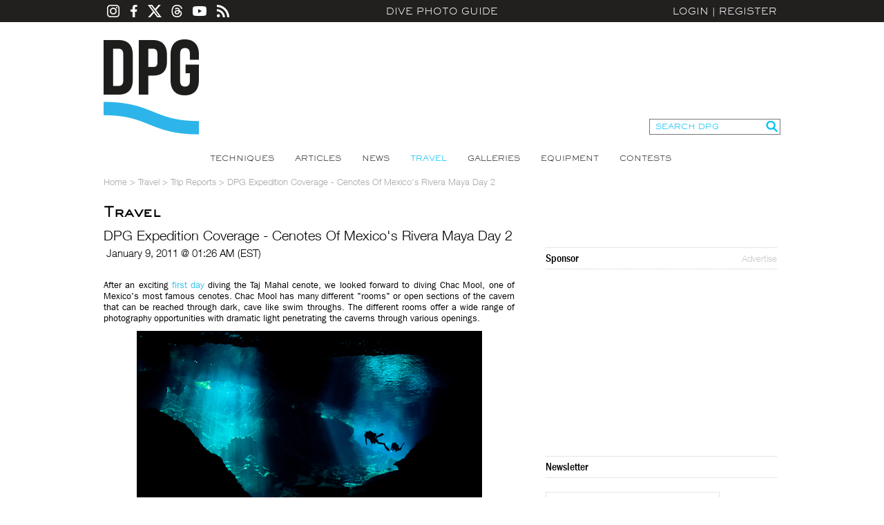

--- FILE ---
content_type: text/html; charset=utf-8
request_url: https://www.divephotoguide.com/underwater-photography-travel/article/dpg-expedition-coverage-cenotes-mexico-s-rivera-maya-day-2/
body_size: 27909
content:
<!DOCTYPE html><html lang="en"><head><title>DPG Expedition Coverage - Cenotes Of Mexico&#039;s Rivera Maya Day 2</title><meta property="fb:app_id" content="483115401804404"/><meta property="og:title" content="DPG Expedition Coverage - Cenotes Of Mexico&#039;s Rivera Maya Day 2" /><meta property="og:site_name" content="DivePhotoGuide" /><meta name="description" content="" /><meta name="keywords" content="" /><meta http-equiv="Content-Type" content="text/html;charset=utf-8" /><meta name="y_key" content="27cad59bafe86a55" /><meta name="verify-v1" content="H5wmyyWyI6eOrHs+3An1wxfnmn5L6KofVBw+eK2Rzug=" /><meta name="google-site-verification" content="XGJ6HeA-ZLepzFo4HS3puVjetmxFxgzm4bn_wKST4mU" /><link rel="icon" type="image/png" href="/favicon-96x96.png" sizes="96x96" /><link rel="icon" type="image/svg+xml" href="/favicon.svg" /><link rel="shortcut icon" href="/favicon.ico" /><link rel="apple-touch-icon" sizes="180x180" href="/apple-touch-icon.png" /><link rel="manifest" href="/site.webmanifest" /><link rel="alternate" type="application/rss+xml" title="DPG Content" href="/rss" /><link rel="stylesheet" type="text/css" href="/styles/fonts.css" /><link rel="stylesheet" type="text/css" href="/styles/styles.css?v=202204221825" /><script type="text/javascript" src="/js/jquery.js"></script><script type="text/javascript" src="/js/unserialize.js"></script><script type="text/javascript" src="/js/common.js?v=202204221825"></script><script type="text/javascript" src="/js/search.js?v=202204221825"></script><link rel="stylesheet" href="/fitch/resources/colorbox/colorbox.css" /><script src="/fitch/resources/colorbox/jquery.colorbox-min.js"></script>
    <!-- Google Tag Manager -->
    <script>(function(w,d,s,l,i){w[l]=w[l]||[];w[l].push({'gtm.start':
    new Date().getTime(),event:'gtm.js'});var f=d.getElementsByTagName(s)[0],
    j=d.createElement(s),dl=l!='dataLayer'?'&l='+l:'';j.async=true;j.src=
    'https://www.googletagmanager.com/gtm.js?id='+i+dl;f.parentNode.insertBefore(j,f);
    })(window,document,'script','dataLayer','GTM-MBHLT3');</script>
    <!-- End Google Tag Manager -->
    <!--ad server--><script type='text/javascript'>var googletag = googletag || {};googletag.cmd = googletag.cmd || [];(function() {var gads = document.createElement('script');gads.async = true;gads.type = 'text/javascript';var useSSL = 'https:' == document.location.protocol;gads.src = (useSSL ? 'https:' : 'http:') +'//www.googletagservices.com/tag/js/gpt.js';var node = document.getElementsByTagName('script')[0];node.parentNode.insertBefore(gads, node);})();</script><script type='text/javascript'>googletag.cmd.push(function() {googletag.defineSlot('/124170794/DivePhotoGuide-728x90', [728, 90], 'div-gpt-ad-1453213814715-0').addService(googletag.pubads());googletag.defineSlot('/124170794/DivePhotoGuide-300x250', [300, 250], 'div-gpt-ad-1453213814715-1').addService(googletag.pubads());googletag.defineSlot('/124170794/DivePhotoGuide-160x600', [160, 600], 'div-gpt-ad-1453213814715-2').addService(googletag.pubads());googletag.defineSlot('/124170794/DivePhotoGuide-180x60-1', [180, 60], 'div-gpt-ad-1453213814715-3').addService(googletag.pubads());googletag.defineSlot('/124170794/DivePhotoGuide-180x60-2', [180, 60], 'div-gpt-ad-1453213814715-4').addService(googletag.pubads());googletag.defineSlot('/124170794/DivePhotoGuide-180x60-3', [180, 60], 'div-gpt-ad-1453213814715-5').addService(googletag.pubads());googletag.defineSlot('/124170794/DivePhotoGuide-180x60-4', [180, 60], 'div-gpt-ad-1453213814715-6').addService(googletag.pubads());googletag.defineSlot('/124170794/DivePhotoGuide-180x60-5', [180, 60], 'div-gpt-ad-1453213814715-7').addService(googletag.pubads());googletag.pubads().enableSingleRequest();googletag.enableServices();});</script></head><body><!-- Google Tag Manager (noscript) --><noscript><iframe src="https://www.googletagmanager.com/ns.html?id=GTM-MBHLT3" height="0" width="0" style="display:none;visibility:hidden"></iframe></noscript><!-- End Google Tag Manager (noscript) --><div id="fb-root"></div><script>(function(d, s, id) {var js, fjs = d.getElementsByTagName(s)[0];if (d.getElementById(id)) return;js = d.createElement(s); js.id = id;js.src = "//connect.facebook.net/en_US/all.js#xfbml=1&appId=483115401804404";fjs.parentNode.insertBefore(js, fjs);}(document, 'script', 'facebook-jssdk'));</script><div id="divePhotoGuide">DPG is a comprehensive <a href="http://www.divephotoguide.com/underwater-photography/" >underwater photography</a> website and community for underwater photographers. Learn <a href="http://www.divephotoguide.com/underwater-photography-techniques/">underwater photography techniques</a> for popular digital cameras and specialized professional <a href="http://www.divephotoguide.com/underwater-photography-video-equipment/">underwater equipment</a> (<a href="http://www.divephotoguide.com/underwater-photography-techniques/category/wide-angle-underwater-photography/">wide angle</a>, <a href="http://www.divephotoguide.com/underwater-photography-techniques/category/macro-underwater-photography/">macro</a>, <a href="http://www.divephotoguide.com/underwater-photography-techniques/category/underwater-super-macro-photography/">super macro</a>, lighting and work flow). Read latest news, explore <a href="http://www.divephotoguide.com/underwater-photography-travel/">travel destinations for underwater photography</a>. Galleries of professional and amateur underwater photography including wrecks, coral reefs, undersea creatures, fashion and surfing photography.</div><div class="top-line-outer"><a name="top"></a><div class="top-line"><div class="social-icons"><a class="instagram" href="https://www.instagram.com/divephotoguide" target="_blank"></a><a class="facebook" href="https://www.facebook.com/underwaterphotography" target="_blank"></a><a class="twitter" href="https://www.x.com/divephotoguide" target="_blank"></a><a class="threads" href="https://www.threads.net/@divephotoguide" target="_blank"></a><a class="youtube" href="https://www.youtube.com/divephotoguide" target="_blank"></a><a class="rss" href="/rss-feed/"></a></div><a class="site-title" href="/">Dive Photo Guide</a><div class="login"><a href="javascript:void(0);" id="popupLoginLink">Login</a>|<a href="/register-diver/">Register</a><div id="popup_login" class="t_login_box"><form id="form_login_popup" name="form_login_popup" method="post" action="" onsubmit="return validateLogin(this);"><input type="hidden" name="cmd" value="login" /><div class="popup_login_title">Login</div><div class="popup_login_close" id="popupLoginClose" title="Close">Close</div><div class="c"></div><table class="border_collapse"><tr><td class="pll">E-mail</td><td class="plf"><input type="text" class="input_text_login_popup" id="username" name="username" value="" /></td></tr><tr><td class="pll">Password</td><td class="plf"><input type="password" class="input_text_login_popup" id="password" name="password" value="" /></td></tr><tr><td class="plf" colspan="2"><div class="fl"><table class="border_collapse"><tr><td><input type="checkbox" id="remember_me" name="remember_me" value="yes" /></td><td><label for="remember_me">Remember Me</label></td></tr></table></div><div class="fr"><input type="submit" class="input_button_login_popup" id="button_login" name="button_login" value="LOGIN" /></td></div><div class="c"></div></td></tr><tr><td class="pll">&nbsp;</td><td class="plf"><a href="/forgot-password/">Forgot Password?</a></td></tr></table></form></div></div></div></div><div class="wrapper"><div class="header clearfix"><a class="logo" href="/">Dive Photo Guide</a><div class="header-partner-holder"><!-- /124170794/DivePhotoGuide-728x90 --><div id='div-gpt-ad-1453213814715-0' style='height:90px; width:728px; margin:0 auto; clear:both;'><script type='text/javascript'>googletag.cmd.push(function() { googletag.display('div-gpt-ad-1453213814715-0'); });</script></div></div><form class="search-form" onsubmit="DPGSearch(this.keyword.value);return false;"><input type="hidden" name="cmd" value="search" /><input type="text" id="keyword" name="keyword" value="SEARCH DPG" onfocus="this.value = ((this.value == 'SEARCH DPG') ? '' : this.value);" /><input type="submit" value="" /></form><div class="c"></div></div><ul class="top-nav"><li><a href="/underwater-photography-techniques/" >Techniques</a></li><li><a href="/underwater-photography-special-features/" >Articles</a></li><li><a href="/underwater-photography-scuba-ocean-news/" >News</a></li><li><a href="/underwater-photography-travel/" class="on">Travel</a></li><li><a href="/underwater-photo-galleries/" >Galleries</a></li><li><a href="/underwater-photography-video-equipment/" >Equipment</a></li><li><a href="/monthly-underwater-photography-contest/" >Contests</a></li></ul><script language="javascript" type="text/javascript">var full_name = '';var user_photo = '';var username = '';</script><script type="text/javascript" src="/js/date_format.js"></script><script type="text/javascript" src="/js/news_details.js"></script><div id="breadcrumbs"><a href="/">Home</a><span> > </span><a href="/underwater-photography-travel/">Travel</a><span> > </span><a href="/underwater-photography-travel/category/trip-reports/">Trip Reports</a><span> > </span><span>DPG Expedition Coverage - Cenotes Of Mexico&#039;s Rivera Maya Day 2</span></div><div id="content"><div class="content-left3"><h1 class="title3">Travel</h1><div class="c h10"></div><div class="article-title">DPG Expedition Coverage - Cenotes Of Mexico&#039;s Rivera Maya Day 2</div><div class="article-subtitle">&nbsp;January  9, 2011 @ 01:26 AM (EST)</div><div class="c h10"></div><div class="eq_text"><p style="text-align: justify;"><span style="font-size: small;">After an exciting <a href="/underwater-photography-travel/article/mexico-cenote-underwater-photography-expedition/">first day</a> diving the Taj Mahal cenote, we looked forward to diving Chac Mool, one of Mexico's most famous cenotes. Chac Mool has many different "rooms" or open sections of the cavern that can be reached through dark, cave like swim throughs. The different rooms offer a wide range of photography opportunities with dramatic light penetrating the caverns through various openings.</span></p>
<p style="text-align: justify;"><span style="font-size: small;">
<div style="text-align: center"><img style="text-align: center;" src="/images/imguploader/632699345.jpg" border="0" alt="" align="center" /></div>
<div style="text-align: center"><br /></div>
<div style="text-align: center">
<div style="text-align: center"><img style="text-align: center;" src="/images/imguploader/475994258.jpg" border="0" alt="" align="center" /><br /></div>
</div>
</span></p>
<p style="text-align: justify;"><span style="font-size: small;">Once again we dove with <a href="http://www.diveaventuras.com/index.php" target="_blank">Dive Aventuras</a> and owner/underwater photographer Karen Doody joined us. Having Karen plan our cenote dives was invaluable due to her knowledge of the cenotes and underwater photography. She understood what shots we wanted, and the best time and places to get these shots. Karen's advise made just 2 days of diving very productive. </span></p>
<div style="text-align: center"><img style="text-align: center;" src="/images/imguploader/542233418.jpg" border="0" alt="" align="center" /><br /></div>
<div style="text-align: center"><img style="text-align: center;" src="/images/imguploader/267000098.jpg" border="0" alt="" align="center" /></div>
<p><span style="font-size: small;">Chac Mool also features impressive stalactite formations. A stalactite is essentially&nbsp;built up deposits of calcium from drips of water containing calcium carbonate falling from the ceiling of limestone caves. Every time a drip of the calcium carbonate laden water falls, it leaves behind a tiny deposit, which builds into an hard structure hanging from the ceiling. <br /><br />One room in Chac Mool has a wide, dark swim through with many underwater stalactite formations, some of which are a few feet long. It leads to a room called "The Dome" which is an area where you can stick your head out of the water, float around in the pocket of air, and marvel at the hundreds of stalactites that line the cenote's ceiling.&nbsp; It's a unique experience to be in an underwater carvern and surface to a dark area of hundreds of spiky stalactites. </span></p>
<p style="text-align: justify;"><span style="font-size: small;">
<div style="text-align: center"><img style="text-align: center;" src="/images/imguploader/309025242.jpg" border="0" alt="" align="center" /></div>
<div style="text-align: center">Me at "The Dome"<br /></div>
<br /><br />We only had time for 2 days of diving cenotes, but we were impressed and have vowed to come back. It's a unique underwater photography and overall diving experience. <br /><br />Some tips we picked up from our dives at the Cenote:<br /><br /></span></p>
<ul>
<li><span style="font-size: small;">Bring a warm wetsuit. I was wearing a 5mm wetsuit and hood and was still cold at the end of the 45 minute dives. </span></li>
</ul>
<ul>
<li><span style="font-size: small;">Use high ISOs and slow shutter speeds. Despite the dramatic light, it's actually very dark in the centotes and ISOs as high as 800 and shutter speeds as low as 1/25th were not uncommon. </span></li>
</ul>
<ul>
<li><span style="font-size: small;">Use a model. Since the light is the main subject of the image, a model can add an accent to the composition and provide scale.&nbsp; Plan your shots and hand signals ahead of time with your model so you can communicate well and don't waist valuable dive time. </span></li>
</ul>
<p style="text-align: justify;"><span style="font-size: small;"><br />We were sad to leave the <a href="http://www.omnihotels.com/FindAHotel/PuertoAventuras.aspx" target="_blank">Omni Puerta Aventuras Beach Resort</a>, Dive Aventuras,&nbsp;and the cenotes, but are excited to move on to Isla Mujeres where we will meet the rest of the group to photograph sailfish. </span></p>
<p style="text-align: justify;"><span style="font-size: small;">
<div style="text-align: center"><img style="text-align: center;" src="/images/imguploader/153714138.jpg" border="0" alt="" align="center" /></div>
<br /></span></p>
<div style="text-align: center"><img style="text-align: center;" src="/images/imguploader/70740788.jpg" border="0" alt="" align="center" /></div>
<p style="text-align: justify;">&nbsp;</p></div><h2 class="eq_title">RELATED CONTENT</h2><div class="c"></div><div class="eq_line"></div><ul class="related-content-list"><li ><a href="/underwater-photography-travel/article/destination-portfolio-jschellenburg-bajabiganimals/"><img src="/images/travels/b/1711462241.jpg" alt="Destination Portfolio: Josh Schellenburg, Baja, Mexico" title="Destination Portfolio: Josh Schellenburg, Baja, Mexico" /><div class="overlay"><div><div class="title">Destination Portfolio: Josh Schellenburg, Baja, Mexico</div><div class="line"></div></div></div></a></li><li class="even"><a href="/underwater-photography-travel/article/best-mexico-sea-lions-cenotes-sardine-run/"><img src="/images/travels/b/1701773911.jpg" alt="The Best of Mexico: Sea Lions, Cenotes and the Sardine Run" title="The Best of Mexico: Sea Lions, Cenotes and the Sardine Run" /><div class="overlay"><div><div class="title">The Best of Mexico: Sea Lions, Cenotes and the Sardine Run</div><div class="line"></div></div></div></a></li><li ><a href="/underwater-photography-travel/article/iconic-dive-site-car-wash-cenote-mexico/"><img src="/images/travels/b/1662281275.jpg" alt="Iconic Dive Site: Car Wash Cenote, Mexico" title="Iconic Dive Site: Car Wash Cenote, Mexico" /><div class="overlay"><div><div class="title">Iconic Dive Site: Car Wash Cenote, Mexico</div><div class="line"></div></div></div></a></li><li class="even"><a href="/underwater-photography-travel/article/iconic-dive-site-pelican-rock-cabo-san-lucas-mexico/"><img src="/images/travels/b/1642306143.jpg" alt="Iconic Dive Site: Pelican Rock, Cabo San Lucas, Mexico" title="Iconic Dive Site: Pelican Rock, Cabo San Lucas, Mexico" /><div class="overlay"><div><div class="title">Iconic Dive Site: Pelican Rock, Cabo San Lucas, Mexico</div><div class="line"></div></div></div></a></li><li ><a href="/underwater-photography-travel/article/iconic-dive-site-isla-guadalupe-mexico/"><img src="/images/travels/b/1636168220.jpg" alt="Iconic Dive Site: Isla Guadalupe, Mexico" title="Iconic Dive Site: Isla Guadalupe, Mexico" /><div class="overlay"><div><div class="title">Iconic Dive Site: Isla Guadalupe, Mexico</div><div class="line"></div></div></div></a></li></ul><div class="tabs"><a href="#" class="active">Facebook Comments</a><a href="#">Comments</a></div><div class="tab-content active"><div class="c h10"></div><div class="fb-comments" data-href="http://www.divephotoguide.com/underwater-photography-travel/article/dpg-expedition-coverage-cenotes-mexico-s-rivera-maya-day-2/" data-width="595"></div></div><div class="tab-content"><div class="a_comments"><div id="news_comments" class="a_comments_content"><div id="be_the_first"><b>Be the first to add a comment to this article.</b></div></div><!-- /a_comments_content --></div><!-- /a_comments --><div class="a_comments"><div class="a_comments_content"><b>You must be <a href="/login/">logged in</a> to comment.</b></div><!-- /a_comments_content --></div><!-- /a_comments --></div></div><!-- /content-mid2 --><div class="content-right3"><div class="fb-like" data-href="http://www.divephotoguide.com" data-width="228" data-height="The pixel height of the plugin" data-colorscheme="light" data-layout="button_count" data-action="like" data-show-faces="true" data-send="true"></div><div class="c h10"></div><div class="box_right_header"><div class="box_right_title">Sponsor</div><div class="box_right_title_link"><a href="/advertise/">Advertise</a></div></div><div class="box_right_content"><div class="banner_300_250"><!-- /124170794/DivePhotoGuide-300x250 --><div id='div-gpt-ad-1453213814715-1' style='height:250px; width:300px; clear:both;'><script type='text/javascript'>googletag.cmd.push(function() { googletag.display('div-gpt-ad-1453213814715-1'); });</script></div></div></div><div class="c h10"></div><div class="right-bucket-title">Newsletter</div>
<!-- Begin MailChimp Signup Form -->
<link href="//cdn-images.mailchimp.com/embedcode/classic-061523.css" rel="stylesheet" type="text/css" />
<style type="text/css">#mc_embed_signup{background:#fff; clear:left; font:14px Helvetica,Arial,sans-serif;  width:250px; border: 1px #ccc dotted; margin: 20px 0 10px 0;}
.indicates-required{padding-bottom: 20px;}
	/* Add your own MailChimp form style overrides in your site stylesheet or in this style block.
	   We recommend moving this block and the preceding CSS link to the HEAD of your HTML file. */
</style>
			<div id="mc_embed_shell">
			<div id="mc_embed_signup">
			<form action="https://divephotoguide.us2.list-manage.com/subscribe/post?u=90d570944a4bfab758b2a8e4c&amp;id=1369cf5863&amp;f_id=00d6c2e1f0" class="validate" id="mc-embedded-subscribe-form" method="post" name="mc-embedded-subscribe-form" novalidate="" target="_self">
			<div id="mc_embed_signup_scroll">
			<div class="indicates-required"><span class="asterisk">*</span> indicates required</div>

			<div class="mc-field-group"><label for="mce-EMAIL">Email Address <span class="asterisk">*</span></label><input class="required email" id="mce-EMAIL" name="EMAIL" required="" type="email" value="" /></div>

			<div class="mc-field-group"><label for="mce-FNAME">First Name <span class="asterisk">*</span></label><input class="required text" id="mce-FNAME" name="FNAME" required="" type="text" value="" /></div>

			<div class="mc-field-group"><label for="mce-LNAME">Last Name <span class="asterisk">*</span></label><input class="required text" id="mce-LNAME" name="LNAME" required="" type="text" value="" /></div>

			<div class="mc-field-group"><label for="mce-MMERGE5">Country <span class="asterisk">*</span></label><input class="required text" id="mce-MMERGE5" name="MMERGE5" required="" type="text" value="" /></div>

			<div class="clear" id="mce-responses">
			<div class="response" id="mce-error-response" style="display: none;">&nbsp;</div>

			<div class="response" id="mce-success-response" style="display: none;">&nbsp;</div>
			</div>

			<div aria-hidden="true" style="position: absolute; left: -5000px;"><input name="b_90d570944a4bfab758b2a8e4c_1369cf5863" tabindex="-1" type="text" value="" /></div>

			<div class="clear"><input class="button" id="mc-embedded-subscribe" name="subscribe" type="submit" value="Subscribe" /></div>
			</div>
			</form>
			</div>
			</div>
<!--End mc_embed_signup--><div class="c h10"></div><div class="right-bucket-title">Travel with us</div>

<div class="right-bucket-content"><!--<img alt="" height="72" src="/images/lightboximage/s/1383721242.jpg" title="" width="90" /> <strong>Antarctica</strong><br />-->
<a class="common-link" href="http://www.divephotoguide.com/underwater-photography-trips/">Plan Your Adventure &gt;</a></div><div class="c h10"></div><h2 class="eq_title smaller pt0">Featured Photographer</h2><div class="c"></div><div class="eq_line"></div><div class="featured-photographer-bucket"><div class="image"><img src="/images/users/m/8917_1259235207.jpg" /></div><div class="info"><a class="title" href="/user/LawrenceAlexWu/">Lawrence Alex Wu</a><div class="subtitle">Expert Photographer</div><div>Color and light take on new sensations through a lens when combined with water and modern imagery techniques expressing a totally different art form. Alex specializes in creating underwater images as well as multi-media content...</div></div></div><br /><!-- /124170794/DivePhotoGuide-160x600 --><div id='div-gpt-ad-1453213814715-2' style='height:600px; width:160px; clear:both;'><script type='text/javascript'>googletag.cmd.push(function() { googletag.display('div-gpt-ad-1453213814715-2'); });</script></div><br /><!--<div class="box_right_header"><div class="box_right_title">Follow Us</div></div><!-- AddThis Follow BEGIN<div class="addthis_toolbox addthis_32x32_style addthis_default_style"><a class="addthis_button_facebook_follow" addthis:userid="underwaterphotography"></a><a class="addthis_button_twitter_follow" addthis:userid="divephotoguide"></a><a class="addthis_button_flickr_follow" addthis:userid="divephotoguide"></a><a class="addthis_button_rss_follow" addthis:userid="rss-feed/"></a></div><script type="text/javascript" src="//s7.addthis.com/js/300/addthis_widget.js#pubid=ra-526a91276f02186b"></script><!-- AddThis Follow END --><br /><div class="box_right_header"><div class="box_right_title">Sponsors</div><div class="box_right_title_link"><a href="/advertise/">Advertise</a></div></div><div class="box_right_content"><!-- /124170794/DivePhotoGuide-180x60-1 --><div id='div-gpt-ad-1453213814715-3' style='height:60px; width:180px; clear:both;'><script type='text/javascript'>googletag.cmd.push(function() { googletag.display('div-gpt-ad-1453213814715-3'); });</script></div><br><!-- /124170794/DivePhotoGuide-180x60-2 --><div id='div-gpt-ad-1453213814715-4' style='height:60px; width:180px; clear:both;'><script type='text/javascript'>googletag.cmd.push(function() { googletag.display('div-gpt-ad-1453213814715-4'); });</script></div><br><!-- /124170794/DivePhotoGuide-180x60-3 --><div id='div-gpt-ad-1453213814715-5' style='height:60px; width:180px; clear:both;'><script type='text/javascript'>googletag.cmd.push(function() { googletag.display('div-gpt-ad-1453213814715-5'); });</script></div><br><!-- /124170794/DivePhotoGuide-180x60-4 --><div id='div-gpt-ad-1453213814715-6' style='height:60px; width:180px; clear:both;'><script type='text/javascript'>googletag.cmd.push(function() { googletag.display('div-gpt-ad-1453213814715-6'); });</script></div><br><!-- /124170794/DivePhotoGuide-180x60-5 --><div id='div-gpt-ad-1453213814715-7' style='height:60px; width:180px; clear:both;'><script type='text/javascript'>googletag.cmd.push(function() { googletag.display('div-gpt-ad-1453213814715-7'); });</script></div></div></div><div class="c"></div></div><!-- /content --><div class="footer-delim"></div><ul class="partners-list"><li><a href="http://www.xray-mag.com" target="_blank"><img class="bottom_partners" src="/images/partners/1383247184.png" width="120" height="60" style="padding: 0 10px" alt="Xray" title="Xray" /></a></li><li><a href="http://www.DiveNewsWire.com" target="_blank"><img class="bottom_partners" src="/images/partners/1383247196.png" width="120" height="60" style="padding: 0 10px" alt="DiveNewsWire" title="DiveNewsWire" /></a></li><li><a href="http://www.underwaterjournal.com" target="_blank"><img class="bottom_partners" src="/images/partners/1383247211.png" width="120" height="60" style="padding: 0 10px" alt="Underwater Journal" title="Underwater Journal" /></a></li><li><a href="http://www.uwpmag.com" target="_blank"><img class="bottom_partners" src="/images/partners/1396556327.png" width="120" height="60" style="padding: 0 10px" alt="UWP Mag" title="UWP Mag" /></a></li><li><a href="http://www.underwater.com.au" target="_blank"><img class="bottom_partners" src="/images/partners/1383247240.png" width="120" height="60" style="padding: 0 10px" alt="Underwater Australia" title="Underwater Australia" /></a></li><li><a href="http://uw360.asia" target="_blank"><img class="bottom_partners" src="/images/partners/1460081715.png" width="120" height="60" style="padding: 0 10px" alt="Underwater360" title="Underwater360" /></a></li></ul><ul class="bottom-nav"><li><div class="title">Find Out More</div><a href="/page/about/">About Us</a><a href="/contact/">Contact</a><a href="mailto:contact@divephotoguide.com">Advertise</a></li><li><div class="title">Site Map</div><a href="/underwater-photography-techniques/">Techniques</a><a href="/underwater-photography-special-features/">Articles</a><a href="/underwater-photography-scuba-ocean-news/">News</a><a href="/underwater-photography-travel/">Travel</a><a href="/underwater-photo-galleries/">Galleries</a><a href="/underwater-photography-video-equipment/">Equipment</a><a href="/monthly-underwater-photography-contest/">Contests</a></li><li><div class="title">Competitions</div><a href="/world-oceans-day-photo-competition/">World Oceans Day Photography Competition</a><a href="http://underwatercompetition.com" target="_blank">Underwater Competition</a></li><li><div class="title">Network</div><a href="/underwater-photography-trips/">DPG Expeditions</a><a href="https://youtube.com/divephotoguide">DPG TV</a></li><li><div class="title">Social Media</div><a href="https://facebook.com/underwaterphotography">Facebook</a><a href="https://twitter.com/divephotoguide">X (Twitter)</a><a href="https://threads.net/@divephotoguide">Threads</a><a href="https://instagram.com/divephotoguide">Instagram</a></li><li><div class="title">Connect</div><a href="mailto:contact@divephotoguide.com">Contribute</a><a href="mailto:contact@divephotoguide.com">Join the Team</a></li></ul><div class="copyright">&copy; 2026. All Rights Reserved. DivePhotoGuide.com, Underwater Holdings, LLC.&nbsp;&nbsp;|&nbsp;&nbsp;<a href="/page/privacy/">Privacy Policy</a>&nbsp;&nbsp;|&nbsp;&nbsp;<a href="/page/terms/">Terms of Service</a></div></div>
	<script type="text/javascript">
	  var _gaq = _gaq || [];
	  _gaq.push(['_setAccount', 'UA-17771543-1']);
	  _gaq.push(['_setDomainName', '.divephotoguide.com']);
	  _gaq.push(['_trackPageview']);

	  (function() {
	    var ga = document.createElement('script'); ga.type = 'text/javascript'; ga.async = true;
	    ga.src = ('https:' == document.location.protocol ? 'https://ssl' : 'http://www') + '.google-analytics.com/ga.js';
	    var s = document.getElementsByTagName('script')[0]; s.parentNode.insertBefore(ga, s);
	  })();
	</script>

</body></html>

--- FILE ---
content_type: text/html; charset=utf-8
request_url: https://www.google.com/recaptcha/api2/aframe
body_size: 267
content:
<!DOCTYPE HTML><html><head><meta http-equiv="content-type" content="text/html; charset=UTF-8"></head><body><script nonce="yBEPyMKHmdrx2XCaS2WoYA">/** Anti-fraud and anti-abuse applications only. See google.com/recaptcha */ try{var clients={'sodar':'https://pagead2.googlesyndication.com/pagead/sodar?'};window.addEventListener("message",function(a){try{if(a.source===window.parent){var b=JSON.parse(a.data);var c=clients[b['id']];if(c){var d=document.createElement('img');d.src=c+b['params']+'&rc='+(localStorage.getItem("rc::a")?sessionStorage.getItem("rc::b"):"");window.document.body.appendChild(d);sessionStorage.setItem("rc::e",parseInt(sessionStorage.getItem("rc::e")||0)+1);localStorage.setItem("rc::h",'1768706265098');}}}catch(b){}});window.parent.postMessage("_grecaptcha_ready", "*");}catch(b){}</script></body></html>

--- FILE ---
content_type: application/javascript
request_url: https://www.divephotoguide.com/js/search.js?v=202204221825
body_size: 2069
content:
	/*
	* File: search.js
	* Custom logic for the page: search
	*/
	
	function DPGSearch(s){
		if(s != getHashParam('keyword')){
			setHashParam('keyword', s, '/search/');
			if(typeof(doSearch) == 'function') doSearch();
		}
	}//DPGSearch

	function searchTab(tabID){
		if($('#'+tabID).length > 0){
			$("#searchParamsTabs a").removeClass("on");
			$('#'+tabID).addClass("on");
			setHashParam('t', $('#'+tabID).text());
			$("#searchParamsTabsContent").find(".tab_content").hide();
			$("#" + tabID + "Content").show();
		}
	}//searchTab
	
	var searchTabs = ['Content','Equipment','Photos','Glossary','Members'];
	function doSearch(){
		var h = document.location.hash;
		var s = getHashParam('keyword');
		if(s){
			var parameters = {keyword:s,results:1};
			for(var i in searchTabs) parameters[searchTabs[i]+'Page'] = getHashParam(searchTabs[i]+'Page');
			$('#page_title').text('Search '+decodeURIComponent(s));
			$('#search_content').addClass('load');
			$('#search_content').load('/search/', parameters, function(){
				$('#search_content').removeClass('load');
				searchTab('tabSearch'+getHashParam('t'));
			});
		}
	}//doSearch
	
	function searchPage(page){
		var t = getHashParam('t');
		var s = getHashParam('keyword');
		setHashParam(t+'Page', page);
		var parameters = {keyword:s,results:1,tab:t};
		parameters[t+'Page'] = page;
		var container = $('#tabSearch'+t+'Content');
		container.addClass('load');
		container.load('/search/', parameters, function(){
			container.removeClass('load');
		});
	}//searchPage
	
	function setHashParam(n, v, l){
		l=l?l:getLocation();
		if(l.indexOf('#')<0)l+='#';
		l=l.replace((new RegExp("\\b"+n+"\\b=([^\&]+)",'g')),'')+'&'+n+'='+encodeURIComponent(v);
		document.location.assign(l.replace(/\&+/g,'&').replace('#&','#'));
		//document.location.hash = '123';
	}//setHashParam
	
	function getLocation(){
		return String(document.location);
	}//getLocation
	
	function getHashParam(n){
		var r = new RegExp("\\b"+n+"\\b=([^\\&]+)",'g');
		var s = r.exec(getLocation());
		return s && s[1] ? s[1] : '';
	}//getHashParam
